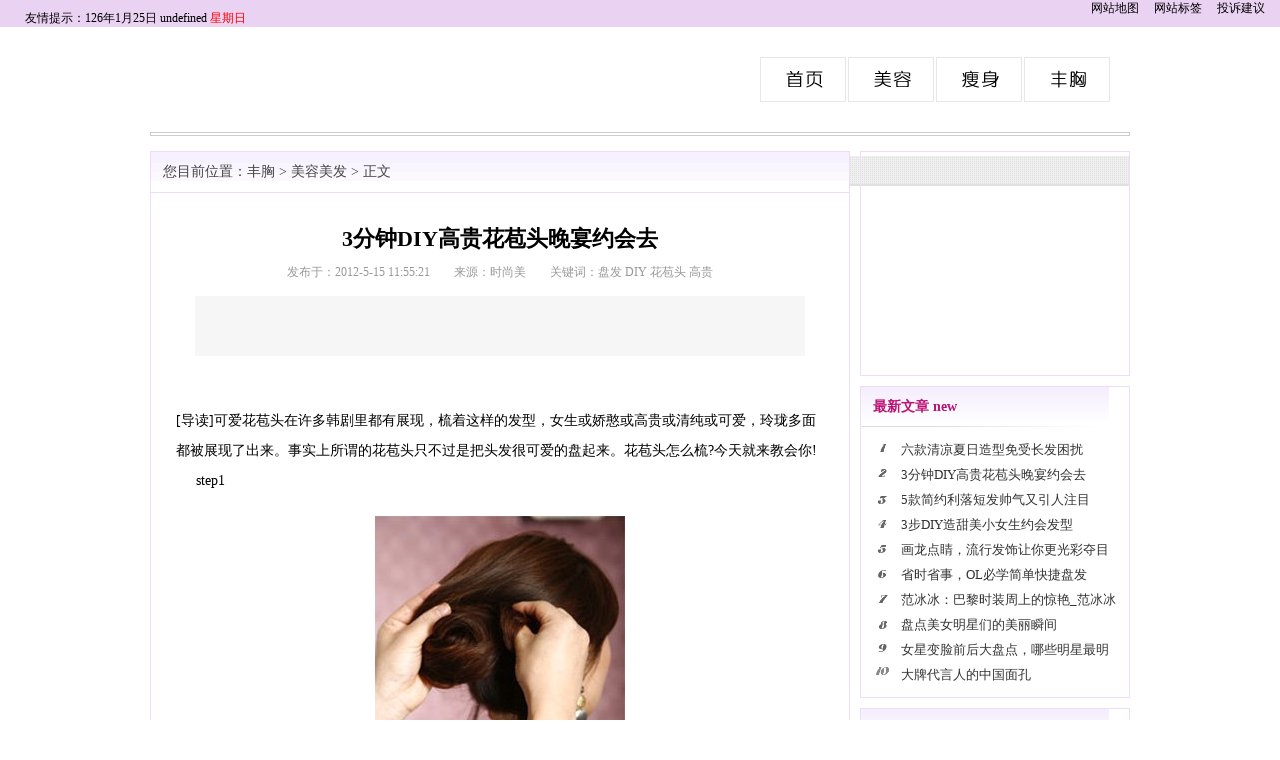

--- FILE ---
content_type: text/html
request_url: http://www.lcch.cn/mrmf/3603.html
body_size: 6427
content:
<!DOCTYPE html PUBLIC "-//W3C//DTD XHTML 1.0 Transitional//EN" "http://www.w3.org/TR/xhtml1/DTD/xhtml1-transitional.dtd"><html xmlns="http://www.w3.org/1999/xhtml"><head><meta http-equiv="Content-Type" content="text/html; charset=gb2312" /><meta http-equiv="X-UA-Compatible" content="IE=EmulateIE7" /><title>3分钟DIY高贵花苞头晚宴约会去 - 时尚美</title><meta name="keywords" content="盘发 DIY 花苞头 高贵" /><meta name="description" content="[导读]可爱花苞头在许多韩剧里都有展现，梳着这样的发型，女生或娇憨或高贵或清纯或可爱，玲珑多面都被展现了出来。事实上所谓的花苞头只不过是把头发很可爱的盘" /><meta name="author" content="时尚美 | Www.Lcch.Cn" /><meta name="Copyright" content="Copyright (c) 2010-2012 Www.Lcch.Cn" /><link href="/skins/2009/css/sdcms.css" rel="stylesheet" type="text/css" /><script>var webdir="/";</script><script src="/editor/xheditor/jquery.js" language="javascript"></script><script type="text/javascript" src="/editor/xheditor/editor.js" charset="utf-8" ></script><script src="/skins/2009/js/sdcms.js" language="javascript"></script></head><body><SCRIPT language=javascript src="/skins/2009/js/atda.js"></SCRIPT><div class="w" id="head_text">		<div class="l">友情提示：<SCRIPT language=javascript>CAL();</SCRIPT></div>		<div class="r">        <u><a href="/sitemap.html" target=_blank>网站地图</a></u><u><a href="/tags/List.asp" title="时尚美标签" target="_blank" >网站标签</a></u><u><a href="/plug/book.asp" rel="nofollow" target=_blank>投诉建议</a></u>         </div>	</div><!--主导航--><div id=header><DIV id=menu><UL>  <LI id=m_1 class=n01_ahover ><A title=时尚美 href="/">时尚美</A></LI>  <LI id=m_2 class=n02_defa ><A title=美容美发 href="/mrmf/">美容美发</A></LI>  <LI id=m_3 class=n03_defa ><A title=瘦身减肥 href="/jfss/">瘦身减肥</A></LI>  <LI id=m_4 class=n04_defa ><A title=丰胸美乳  href="/fxmr/">丰胸美乳</A></LI></UL></DIV></div><div class="width mt30">    <div class=banner><script src="/Plug/GG.asp?id=9" language="javascript"></script></div>		<div id="left">						<div class="border">				<div class="subject_bg">					<div class="subject_title">您目前位置：<a href="/">丰胸</a>  > <a href=/mrmf/>美容美发</a> > 正文</div>				</div>				<div class="xiao">				<h1 class="info_title">3分钟DIY高贵花苞头晚宴约会去</h1>				<div class="info_other">发布于：2012-5-15 11:55:21　　来源：时尚美　　关键词：盘发 DIY 花苞头 高贵</div>          <!--内容广告-->	   <div class="banner03">	   <script src="/Plug/GG.asp?id=3" language="javascript"></script>       </div>			<div class="info_content">[导读]可爱花苞头在许多韩剧里都有展现，梳着这样的发型，女生或娇憨或高贵或清纯或可爱，玲珑多面都被展现了出来。事实上所谓的花苞头只不过是把头发很可爱的盘起来。花苞头怎么梳?今天就来教会你!<P>step1</P><P><CENTER><IMG height=312 alt=不用头绳一分钟打造花苞头(组图) src="/Upfile/2012515/2012515115520549.jpg" width=250></CENTER><P></P><P>把发簪放在中间</P><P>抓起一束头发，把发簪放在中间，从发尾向发根卷把头发卷起</P><P>step2</P><P><CENTER><IMG height=312 alt=不用头绳一分钟打造花苞头(组图) src="/Upfile/2012515/2012515115521451.jpg" width=250></CENTER><P></P><P>固定头发</P><P>固定头发，并挑出一缕用头发在发簪上绕2圈</P><P>step3</P><P><CENTER><IMG height=312 alt=不用头绳一分钟打造花苞头(组图) src="/Upfile/2012515/2012515115521760.jpg" width=250></CENTER><P></P><P>挑出的发缕缠绕绑发处</P><P>用挑出的发缕缠绕绑发处，把发簪和卷好的头发，由原来的45度向下转成180度。</p></div>                <div class="zhuanzai">              <h2>本文由“<a href="/">如何丰胸</a> > <a href=/mrmf/>美容美发</a>”整理：</h2>           原创文章如转载,请注明: [ <a href="http://www.lcch.cn/mrmf/3603.html">3分钟DIY高贵花苞头晚宴约会去</a> - "<a href="/">时尚美</a>" ]<br />                  <span>本文网址：</span><input id="this_url" type="text" value="http://www.lcch.cn/mrmf/3603.html" /><input type="button" value="复制" onclick="copyurl('this_url');" /></div> 			<div class="show_content_page"><a>首页</a><a>上一页</a><span>1</span><a href='3603_1.html'>2</a><a href=3603_1.html>下一页</a><a href=3603_1.html>末页</a></div>                <div class="Info_Next">    <span class="left_yp">上一篇：<a href="/mrmf/3602.html"  title="5款简约利落短发帅气又引人注目" >5款简约利落短发帅气又引人注目</a></span>    <span class="right_yp">下一篇：<a href="/mrmf/3604.html"  title="六款清凉夏日造型免受长发困扰" >六款清凉夏日造型免受长发困扰</a></span>    </div>        <div class="shuoming">标签：<a href="/tags/?/%C5%CC%B7%A2/" target="_blank">盘发</a> <a href="/tags/?/DIY/" target="_blank">DIY</a> <a href="/tags/?/%BB%A8%B0%FA%CD%B7/" target="_blank">花苞头</a> <a href="/tags/?/%B8%DF%B9%F3/" target="_blank">高贵</a></div>          			        <div class="banner04">	     <script src="/Plug/GG.asp?id=5" language="javascript"></script>        </div>           <!--相关文章-->      <div class="xiangguan">        <h2>更多关于 盘发 DIY 花苞头 高贵 的相关文章</h2>        <ul>        <div class="xgleft">                  <a class='LinkArticleCorrelative' href="/mrmf/3277.html" title="巧用彩妆让你看上去更年轻" target="_blank">巧用彩妆让你看上去更年轻</a><br />                  <a class='LinkArticleCorrelative' href="/mrmf/1810.html" title="八种问题鼻型的妆修办法" target="_blank">八种问题鼻型的妆修办法</a><br />                  <a class='LinkArticleCorrelative' href="/mrmf/1126.html" title="打造《蜗居》 “海藻”裸妆" target="_blank">打造《蜗居》&nbsp;“海藻”裸妆</a><br />                  <a class='LinkArticleCorrelative' href="/mrmf/728.html" title="模特演绎典雅公主型哥特式发型" target="_blank">模特演绎典雅公主型哥特式发型</a><br />                  <a class='LinkArticleCorrelative' href="/mrmf/1808.html" title="这样防晒才更有效" target="_blank">这样防晒才更有效</a><br />                  <a class='LinkArticleCorrelative' href="/mrmf/1124.html" title="由梨花头演变而来的蛋卷头" target="_blank">由梨花头演变而来的蛋卷头</a><br />                  <a class='LinkArticleCorrelative' href="/mrmf/1122.html" title="韩式蛋卷头引领90后的韩少女风格" target="_blank">韩式蛋卷头引领90后的韩少女风格</a><br />                  <a class='LinkArticleCorrelative' href="/mrmf/3602.html" title="5款简约利落短发帅气又引人注目" target="_blank">5款简约利落短发帅气又引人注目</a><br />                   </div>	  <div class="xgright">	  	<script src="/Plug/GG.asp?id=6" language="javascript"></script>	  </div>      </ul>      </div>       <!--热门关键词-->             <div class="rmc">      	<ul><li><a href="/tags/?/%EC%EE%B6%BB/" title="最佳祛痘" target="_blank">最佳祛痘</a></li><li><a href="/tags/?/%D7%D4%D6%C6%C3%E6%C4%A4/" title="自制面膜" target="_blank">自制面膜</a></li><li><a href="/tags/?/%BF%EC%CB%D9%C3%C0%B0%D7/" title="快速美白" target="_blank">快速美白</a></li><li><a href="/tags/?/%BB%A4%B7%F4/" title="护肤方法" target="_blank">护肤方法</a></li><li><a href="/tags/?/%C3%C0%B7%A2/" title="个性发型" target="_blank">个性发型</a></li><li><a href="/mrmf/13.html" title="如何祛痘" target="_blank">如何祛痘</a></li></ul>       </div>                         <!--评论-->      <div class="pinlun">      <h3>网友评论</h3>      <h2>[3分钟DIY高贵花苞头晚宴约会去]</h2>      <ul>        <script>load_comment(3603,"comment_list")</script>      </ul>      <form onsubmit="return checkcomment(this);">        <textarea name="content" cols="" rows="" class="pinlun_text">请文明的留下您的足迹，你也来囧下吧！</textarea>        <div class="name">姓名：          <input type="text" name="username" id="name" class="text"/> 验证码：<input id="yzm" size="6" name="yzm" type="text" maxlength="10" /><img align="absmiddle" src="/inc/sdcmscode.asp?t0=60&t1=18" width="60" height="18" id="yzm_num" onClick="this.src+='&'+Math.random();" />          <span class="tijiao">		  <input class="tijiao" src="/skins/2009/images/anniu.gif" type="image"/><span id="showmsg"></span>          </span> </div>		  </form>        </div>               </div>	  </div></div>                        		<!--Left Over-->		<div id="right"> <div class="banner01"><script src="/Plug/GG.asp?id=4" language="javascript"></script> </div>                	<div class="border " id="index_hot">				<div class="subject_b">					<h3 class="subject_t">最新文章 new</h3>				</div>				<div class="m10">					<dl class="all_list">                    												<dt><a href="/mrmf/3604.html" title="六款清凉夏日造型免受长发困扰" >六款清凉夏日造型免受长发困扰</a></dt>																	<dt><a href="/mrmf/3603.html" title="3分钟DIY高贵花苞头晚宴约会去" >3分钟DIY高贵花苞头晚宴约会去</a></dt>																	<dt><a href="/mrmf/3602.html" title="5款简约利落短发帅气又引人注目" >5款简约利落短发帅气又引人注目</a></dt>																	<dt><a href="/mrmf/3601.html" title="3步DIY造甜美小女生约会发型" >3步DIY造甜美小女生约会发型</a></dt>																	<dt><a href="/mrmf/3600.html" title="画龙点睛，流行发饰让你更光彩夺目" >画龙点睛，流行发饰让你更光彩夺目</a></dt>																	<dt><a href="/mrmf/3599.html" title="省时省事，OL必学简单快捷盘发" >省时省事，OL必学简单快捷盘发</a></dt>																	<dt><a href="/mrmf/3598.html" title="范冰冰：巴黎时装周上的惊艳_范冰冰惊艳时装周" >范冰冰：巴黎时装周上的惊艳_范冰冰</a></dt>																	<dt><a href="/mrmf/3597.html" title="盘点美女明星们的美丽瞬间" >盘点美女明星们的美丽瞬间</a></dt>																	<dt><a href="/mrmf/3596.html" title="女星变脸前后大盘点，哪些明星最明显？" >女星变脸前后大盘点，哪些明星最明</a></dt>																	<dt><a href="/mrmf/3595.html" title="大牌代言人的中国面孔" >大牌代言人的中国面孔</a></dt>										</dl>				</div>			</div>                 	<div class="border mt10" id="index_hot">				<div class="subject_b">					<h3 class="subject_t">图片新闻 Pic</h3>				</div>				<div class="m10">					<dl class="all_list_img">                    						<dt><a href="/mrmf/378.html" ><img src="/Upfile/2010108/201010894844649.jpg" alt="大眼妆+波浪卷发 时尚最有型" border="0" /></a><h3><a href="/mrmf/378.html" title="大眼妆+波浪卷发 时尚最有型">大眼妆+波浪卷发&nbsp;</a></h3></dt>											<dt><a href="/mrmf/14.html" ><img src="/Upfile/2010819/2010081954607141.jpg" alt="美白和防晒哪一个更重要？" border="0" /></a><h3><a href="/mrmf/14.html" title="美白和防晒哪一个更重要？">美白和防晒哪一个</a></h3></dt>											<dt><a href="/mrmf/190.html" ><img src="/Upfile/2010914/2010914102146517.jpg" alt="围观非主流美少女可爱发型秀" border="0" /></a><h3><a href="/mrmf/190.html" title="围观非主流美少女可爱发型秀">围观非主流美少女</a></h3></dt>											<dt><a href="/mrmf/8.html" ><img src="/Upfile/2010818/2010081881010145.jpg" alt="有谁知道谜尚那款橡皮擦面膜，好用吗？" border="0" /></a><h3><a href="/mrmf/8.html" title="有谁知道谜尚那款橡皮擦面膜，好用吗？">有谁知道谜尚那款</a></h3></dt>										</dl>				</div>			</div>						<div class="border mt10" id="index_hot">				<div class="subject_b">					<h3 class="subject_t">热门文章 Hot</h3>				</div>				<div class="m10">					<dl class="all_list">					<dt><a href="/mrmf/8.html" title="有谁知道谜尚那款橡皮擦面膜，好用吗？" target="_blank">有谁知道谜尚那款橡皮擦面膜，好用</a></dt>		<dt><a href="/mrmf/20.html" title="化妆品中隔离霜的九大错误用法" target="_blank">化妆品中隔离霜的九大错误用法</a></dt>		<dt><a href="/mrmf/13.html" title="如何去额头上的痘痘？" target="_blank">如何去额头上的痘痘？</a></dt>		<dt><a href="/mrmf/341.html" title="痘痘高发期,你该怎么办了" target="_blank">痘痘高发期,你该怎么办了</a></dt>		<dt><a href="/mrmf/14.html" title="美白和防晒哪一个更重要？" target="_blank">美白和防晒哪一个更重要？</a></dt>		</dl>              <dl class="all_list_xiao">     <dt><a href="/mrmf/3604.html" title="六款清凉夏日造型免受长发困扰" >六款清凉夏日造型免受长发困扰</a></dt>	<dt><a href="/mrmf/3603.html" title="3分钟DIY高贵花苞头晚宴约会去" >3分钟DIY高贵花苞头晚宴约会去</a></dt>	<dt><a href="/mrmf/3602.html" title="5款简约利落短发帅气又引人注目" >5款简约利落短发帅气又引人注目</a></dt>	<dt><a href="/mrmf/3601.html" title="3步DIY造甜美小女生约会发型" >3步DIY造甜美小女生约会发型</a></dt>	<dt><a href="/mrmf/3600.html" title="画龙点睛，流行发饰让你更光彩夺目" >画龙点睛，流行发饰让你更光彩夺目</a></dt>	</dl>				</div>			</div>            <div class="banner05"><script src="/Plug/GG.asp?id=7" language="javascript"></script></div>     			<div class="border mt10" id="index_hot">				<div class="subject_b">					<h3 class="subject_t">编辑推荐 Recommend</h3>				</div>				<div class="m10">					<dl class="all_list">																	<dt><a href="/fxmr/2447.html" title="关于自体脂肪丰胸的几个优点" >关于自体脂肪丰胸的几个优点</a></dt>																	<dt><a href="/jkfx/yinshi/2788.html" title="求最健康丰胸食谱" >求最健康丰胸食谱</a></dt>																	<dt><a href="/mrmf/918.html" title="10元以下的美容小妙招" >10元以下的美容小妙招</a></dt>																	<dt><a href="/rhfx/anmo/3470.html" title="最有效的丰胸按摩法 九个步骤让你胸部变得坚挺丰满" >最有效的丰胸按摩法&nbsp;九个步骤让你胸</a></dt>																	<dt><a href="/fxmr/1313.html" title="教你正确的选择合适的丰胸假体" >教你正确的选择合适的丰胸假体</a></dt>																	<dt><a href="/mrmf/1654.html" title="这样防晒才更有效" >这样防晒才更有效</a></dt>																	<dt><a href="/jfss/sswd/120.html" title="夏日瘦手臂必备法则推荐 " >夏日瘦手臂必备法则推荐&nbsp;</a></dt>																	<dt><a href="/jfss/462.html" title="最短时间内纤细手臂" >最短时间内纤细手臂</a></dt>																	<dt><a href="/jfss/576.html" title="减肥收腹效果好 体操+按摩" >减肥收腹效果好&nbsp;体操+按摩</a></dt>																	<dt><a href="/mrmf/1995.html" title="DIY波浪长发变身萝莉小美女" >DIY波浪长发变身萝莉小美女</a></dt>										</dl>				</div>			</div>				  </div><div class=menu_bottom><h2><a href="http://Www.Lcch.Cn">Www.Lcch.Cn - 时尚美</a></h2> <a href="/" rel="nofollow" >网站首页</a>　|　<a href="/notice/3.html" rel="nofollow" >关于时尚</a>　|　<A href="/ad.html" target=_blank rel="nofollow">广告招商</A>　|　<A href="tencent://message/?uin=8943459&Site=8943459&Menu=yes" rel="nofollow" >联系我们</A>　|　<a href="/sitemap.xml" title="时尚美地图" target=_blank>网站地图</a>　|　<A href="/plug/rss.asp" target=_blank>RSS订阅</A></div><!--版权信息--><div class=copyright><div class=banquan><div style="FONT-SIZE: 12px; FLOAT: left; WIDTH: 580px">版权所有：时尚美 - <a href="http://www.lcch.cn">时尚美</a>_打造时尚女性生活殿堂!　页面执行时间2.8828s<script language="javascript">Get_Spider();</script> Powered By<script src="http://s17.cnzz.com/stat.php?id=2429290&web_id=2429290&show=pic1" language="JavaScript"></script> <script type="text/javascript">var _bdhmProtocol = (("https:" == document.location.protocol) ? " https://" : " http://");document.write(unescape("%3Cscript src='" + _bdhmProtocol + "hm.baidu.com/h.js%3F821c73e04a3564f20a8fab69c4023aea' type='text/javascript'%3E%3C/script%3E"));</script><br/></div></div></div></body></html>

--- FILE ---
content_type: text/html
request_url: http://www.lcch.cn/inc/sdcmscode.asp?t0=60&t1=18
body_size: 718
content:
BM�      6   (   @            �              ���� ����������������������������������������������������������������������������������������������� �������������������������������������������������������������������������������������������������� ����������������������������������������������������������������������������������������������� ����������������������������������������������������������������������������������������������� �������������������������������������������������������������������������������������������������� �� �� �� �� �� �� �� �������������������������������������������������������������������������� �������� �� �� �� �� �� �� �� �� ����������������������������������������������������������������� �� �� �� �� �� �� �������������������������������������������������������������������������� �������� �� �� �� �� �� �� �� �� �� ����������������������������� �� ����������������������������������� �������� �� �� ����������������������� �� �� �� �� �� �� �������������������������������������������������������������� �� ����������������������� �� �� �� �� �� �������������������������������� �� ����� �� ����������������������� �� �� �� �� �� �� �� ����������������������������������������������������������� �� �������������������� �� �� ����� �� �� �� �� �������������������������������� �� �� ����������������������������������������� �� ����������������������������������������������������������� �� �� �������������� �� ����������������� �� �� �� �������������������������������� �� ����������������������������������������� �� �� ����������������������������������������������������������� �� �������������� �������������������������� �� �������������������������������� �� �� ����������������������������������������� �� ����������������������������������������������������������� �� ����������������������������������������� �� �������������������������������� �� ����� �������������������������������������� �� �������������������������������������������������������� �� �� �������������������� �� �� �� �� �������� �� ����������������������������� �� ����������� ����������������������������������� �� �������������������������������� �� �� �� �� �� �� �� �� �� ����������������� �� �� �� �� �� �� �� �� �� �� ����������� �� �� �� �� �� �� ����������������� �� �������������������������� �� ����������������������������������� �� �� �� �� �� �� �� ����������������������� �� �������������� �� �� �� �� ����������� �� �� �� �� �� ����������������������������� �� �� �� �� �� �� �� �������������������������������������� �� ����������������������������������������� �� ����������������������� �� ����������� �� ����������������������������������������� �� �� �� �� �� �� ����������������������������������������� �� ����������������������������������������� �� ����������������������� �� ����������� �� ����������������������������������������� �� �������������������������������������������������������� �� ����������������������������������������� �� ����� �� �������������� �� �� �������� �� ����������������������������������������� �� �������������������������������������������������������� �� ����������������������������������������� �� �������������������� �� �� �� �������� �� ����������������������������������������� �� �������������������������������������������������������� �� ����������������������������������������� �� �� �� �� ����� �� �� �� �������� ����� �� ����������������������������������������� �� �������������������������������������������������������� �� �� �� �� �� �� �� �� ����������������������� �� �� �� �� �� �� �������������������� �� �� �� �� �� �� �� ����������������������� �� �� �� �� �� �� �� �� ����������������������������������� �� �� �� �� �� �� �� ����������������������������������� �� �������������������������� �� �� �� �� �� �� �������������������������� �� �� �� �� �� �� �� �������������������������������������������������������������������������������������������������������������������������������������������������������������������������������������������������������������������������������������������������������������������������������������������������������������������������������������������������������������������������������������������������������������������

--- FILE ---
content_type: text/html; Charset=gb2312
request_url: http://www.lcch.cn/plug/comment.asp?id=3603&t0=comment_list&_=1769301713068
body_size: 213
content:
1系统未开启评论系统

--- FILE ---
content_type: text/css
request_url: http://www.lcch.cn/skins/2009/css/sdcms.css
body_size: 8686
content:
/*全局样式*/
*{font-family:"宋体";}
body,form,div,ul,li,h1,h2,h3,h4,h5,h6,span,a,img,p,dl,dt,dd{margin:0; padding:0; list-style:none; border:0; text-align:left;}
.bai{background:#fff;height:40px;line-height:40px;}
*{font-family:"宋体"}
.width{width:980px;margin:auto;overflow:hidden;}
.c{clear:both;}
.m{margin-top:10px;}
.red{color:#f30;}
.dis{display:none;}
.m10{margin:10px;}
.m15{margin-top:10px;}
.mt15{ margin-top:15px;}
.xiao{margin:25px;overflow:hidden}
.mt10{margin-top:10px;}
.mr10{margin-right:10px;}
.mb10{margin-bottom:10px;}
.mt30{ margin-top:15px;}
.mt_link{margin:15px;}
.xt_link{margin:15px; width:668px;}
a{text-decoration:none;color:#333;}
a:hover{text-decoration:none;color:#f30;}
/*友情提示条*/
#head_text div{color:#000;}
#head_text b{color:#000;}
#head_text span{color:#000;font:14px Georgia;}
#head_text .l{line-height:28px; margin-left:25px; margin-top:10px; font:12px "宋体";}
#head_text .r{color:#000;line-height:30px;}
#head_text .r a{color:#fff;font:12px "宋体";}
#head_text .r a:hover{color:#000;}
#head_text .r u{text-decoration:none; margin-right:15px;}
#head_text .r u a{color:#000;}
#head_text .r u a:hover{color:#000;}
.w{margin:auto;overflow:hidden; background:#EAD2F2;}
.l{float:left;}
.r{float:right;font:15px "宋体";}
/*网站Head*/
#header {MARGIN: 10px auto; WIDTH: 980px; POSITION: relative; height:auto;}
#menu {	WIDTH: 360px;HEIGHT: 45px;COLOR: #000000;float:right; margin:20px 10px 30px 0;}
#menu LI {FLOAT: left;}
#menu LI A {TEXT-INDENT: -9999px; WIDTH: 88px; DISPLAY: block; HEIGHT: 45px; COLOR: #000000; FONT-SIZE: 14px; TEXT-DECORATION: none;}
#menu LI A:hover {COLOR: #000000; FONT-SIZE: 14px; TEXT-DECORATION: none;}
#menu .n01 {WIDTH: 88px; HEIGHT: 45px;}
#menu .n01_defa {BACKGROUND: url(../images/index.gif) no-repeat;}
#menu .n01_ahover {BACKGROUND: url(../images/index.gif) no-repeat;}
#menu .n02 {WIDTH: 88px; HEIGHT: 45px;}
#menu .n02_defa {BACKGROUND: url(../images/meirong.gif) no-repeat;}
#menu .n02_defa a:hover {BACKGROUND: url(../images/meirong.gif) no-repeat;}
#menu .n03 {WIDTH: 88px; HEIGHT: 45px;}
#menu .n03_defa {BACKGROUND: url(../images/shoushen.gif) no-repeat;}
#menu .n03_defa a:hover{BACKGROUND: url(../images/shoushen.gif) no-repeat;}
#menu .n04 {WIDTH: 88px; HEIGHT: 45px;}
#menu .n04_defa {BACKGROUND: url(../images/fengxiong.gif) no-repeat;}
#menu .n04_defa a:hover {BACKGROUND: url(../images/fengxiong.gif) no-repeat;}
#menu .n05 {WIDTH: 88px; HEIGHT: 45px;}
#menu .n05_defa {BACKGROUND: url(../images/tuangou.gif) no-repeat;}
#menu .n05_defa a:hover {BACKGROUND: url(../images/tuangou.gif) no-repeat;}
#top_ad{float:left;margin:16px;width:540px;text-align:center;height:75px;}
#top_other{float:left;margin:16px 0;line-height:22px;font-family:arial;color:#333;text-align:center;width:80px;}
#top_other a{font-family:arial;}
.banner{width:976px; height:auto; margin:0 auto 15px; border:1px solid #ccc; padding:1px;}
#top_search{background:#50B20E;height:30px;line-height:30px;}
.top_search{margin:0 0 0 36px;padding:0;width:100%;height:30px;line-height:30px;color:#fff;}
.top_search dt{float:left;margin-right:1px;}
.top_search span{color:#ff0;padding-left:12px;}
.top_search a{color:#fff;}
.top_search a:hover{color:#ff0;}

.search_input{border:0;color:#B2B2B2;height:18px;line-height:18px;font-size:12px;text-indent:4px;margin-top:5px;*margin-top:1px;_margin-top:4px;}
.search_bnt{background:url(../images/sdcms.gif) 0 -83px repeat-x;width:43px;height:21px;line-height:21px;color:#337D00;text-align:center;border:0;margin-top:5px;*margin-top:1px;_margin-top:4px;}

#left{float:left;width:700px;margin-right:10px; background:#FFF;display:inherit;}
.left_w{overflow:hidden;width:718px;}
.ll{ overflow:hidden; width:718px; height:40px;}
.left_w_01{overflow:hidden;width:718px;}
#right{float:left;width:268px;display:inherit;}
#index_ad{float:left;width:310px;margin-right:10px;height:230px; margin-left:10px;border:5px solid #eee;}
#index_d{float:left;width:320px;margin-right:10px;margin-left:10px;}
#ontop{float:left;width:355px;overflow:hidden;}
.subject_bg{background:url(../images/mainpd.gif) 0 -411px repeat-x;height:40px;line-height:40px;border-bottom:1px solid #EFDCF6;}
.subject_b{background:url(../images/r_a.gif) no-repeat;height:40px;line-height:40px;}
.subject_title{font-size:14px;color:#444444;padding-left:12px;font-weight:normal;}
.link_title{font-size:16px;color:#9E60AE;padding-left:12px;}
.subject_t{font-size:14px;color:#bb1273;padding-left:12px;}
.subject_title a{color:#444444;}
.subject_title a:hover{color:#f30;}
.subject_title span{float:right;font:12px/30px "宋体";padding-right:10px;}
.subject_title span a{color:#4EB30F;font:12px/30px "宋体";}
.subject_title span a:hover{color:#f30;font:12px/30px "宋体";}
.subject_title span span{float:none;font:12px/30px "宋体";padding-right:0;}
.ontop{background:url(../images/sdcms.gif) -102px 0 no-repeat;height:217px;border:1px solid #fff;}
.ontop h1{color:#4EB30F;font:500 16px Microsoft Yahei;text-align:center;margin:4px;}
.ontop h1 a{color:#4EB30F;font:500 16px Microsoft Yahei;}
.ontop h1 a:hover{color:#f30;font:500 16px Microsoft Yahei;}
.ontop_div{margin:10px;color:#999;line-height:17px;word-wrap:break-word;overflow:hidden;}
.index_news{margin:10px 0 0 0;color:#999;}
.index_news dt{height:25px;}
.index_news span{float:right;}
.border{border:1px solid #EFDCF6;}
.subject_title01{float:left;font-size:14px;font-weight:bold;color:#4EB30F;text-indent:12px;width:60px;}
.subject_title02{float:left;font-size:14px;font-weight:bold;color:#4EB30F;text-indent:12px;width:550px;}
.subject_title03{float:left;font-size:14px;font-weight:bold;color:#4EB30F;text-indent:12px;width:710px;}
.sub_menu{margin:0;padding:0;float:left;}
.sub_menu dt{float:left;width:79px;height:29px;color:#89C165;text-align:center;cursor:pointer;}
.sub_menu dt.hover{background:#fff url(../images/sdcms.gif) 0 -104px no-repeat;width:79px;height:29px;color:#50B20E;}
.sub_menu a{color:#89C165;}
.sub_menu a:hover{color:#337D00;}
#index_hot{width:268px; background:#FFF;}
.rr{ width:248px; height:40px;}
.top{ width:220px; height:40px;}
#index_digg{margin:0;padding:0;}
#index_digg dt{clear:both;display:block;}
.digg{background:url(../images/sdcms.gif) 0 -133px no-repeat;width:51px;height:53px;float:left;margin-right:10px;text-align:center;}
.digg_num{color:#f30;font-family:georgia;font-size:16px;height:28px;line-height:28px;}
.digg_link{color:#4DB20C;margin:8px 0 0 1px;}
.digg_link a{color:#4DB20C;}
.digg_link a:hover{color:#f30;}
.digg_info{width:147px;float:left;font-size:14px;line-height:24px;word-wrap:break-word;overflow:hidden;}
.digg_info div{color:#999;font-size:12px;line-height:normal;margin-bottom:10px;*margin-bottom:0;height:30px;}
.hot_list{margin:0;padding:0;word-wrap:break-word;overflow:hidden;}
.hot_list dt{margin-top:10px;}
.hot_list b{font-weight:normal;line-height:24px;}
.hot_list span{float:right;}
.hot_list div{color:#999;line-height:18px;}
.hot_list div img{max-width:120px;}
.hot_list a img{border:1px solid #ccc;}
.hot_list a:hover img{border:1px solid #ff9900;}
.all_list{margin:0;padding:0;background:url(../images/xuhao.gif) 5px 1px no-repeat;}
.all_list dt{line-height:25px;padding-left:30px; font-size:13px;}
.all_list_img dt {float:left; width:110px;margin-left:10px;*margin-left:10px;_margin-left:7px!important;}
.all_list_img dt a{width:101px; height:101px; border:1px solid #DDDCDC; display:block;}
.all_list_img dt a:hover{border:1px solid #CB84DF;}
.all_list_img dt a img{margin:1px; width:99px; height:99px;}
.all_list_img dt h3{ margin-left:5px; margin-bottom:5px;}
.all_list_img dt h3 a{font:normal 12px/22px "宋体";display:inline; border:0;}
.all_list_img dt h3 a:hover{border:0;}
.all_list b a{color:#36A831;}
.all_list b a:hover{color:#f30;}
.all_list span{float:right;}
.all_list div{color:#999;line-height:15px;}
.nopic{border:1px solid #C1E7AA;margin:0 6px 1px 0;}

.all_list_xiao{margin:0;padding:0;background:url(../images/xuhao.gif) 5px -122px no-repeat;}
.all_list_xiao dt{line-height:25px;padding-left:30px; font-size:13px;}
.all_list_xiao b a{color:#36A831;}
.all_list_xiao b a:hover{color:#f30;}
.all_list_xiao span{float:right;}
.all_list_xiao div{color:#999;line-height:15px;}
/*.index_count{margin:0;padding:0;}
.index_count span{color:#f60;}
.index_count dt{line-height:25px;}
*/
.index_vote{margin:0;padding:0;}
.index_vote dt{line-height:25px;}
.index_vote h3{margin:0;padding:0;font:16px Microsoft Yahei;text-align:center;color:#4EB30F;}
.vote_bnt{background:url(../images/sdcms.gif) 0 -212px;width:66px;height:28px;line-height:28px;border:0;text-align:center;font-size:14px;color:#46A407;margin:4px;}
.index_left{width:353px;overflow:hidden;margin-top:10px;float:left;}
.index_photo{margin:0;padding:0;}
.index_photo dt{width:50%;float:left;text-align:center;height:100px;}
.index_photo dt img{border:1px solid #fff;padding:2px;}
.index_photo a img{ background:#fff;}
.index_photo a:hover img{ background:#009933;}
.index_label{line-height:20px;font-family:arial;}
.index_label a{font-family:arial;}
.index_label span{color:#999;}
.index_link{margin:0;padding:0;width:100%;}
.index_link dt{float:left;width:10%;margin-bottom:10px;}

#Positon{background:url(../images/sdcms.gif) 0 -283px;height:41px;line-height:35px;text-indent:10px;}
.info_title{margin:6px 0;font: bold 22px Microsoft Yahei;text-align:center;}
.info_other{text-align:center;color:#999;margin:10px 0 ; font-size:12px;}
.info_content{font-size:14px;line-height:30px;}
.info_content p {text-indent:20px;line-height:30px;}
.info_content img { margin:20px 40px;text-align:center;}
.other_content{word-wrap:break-word;overflow:hidden;width:698px;line-height:24px;}
.other_content img{max-width:600px;}
#Digg{margin:10px auto 10px auto;padding:0;width:402px;height:59px;display:block;}
#Digg .up{float:left;margin-right:10px;background:url(../Images/din.png) no-repeat;width:193px;height:50px;display:block;cursor:pointer;}
#Digg .up_over{float:left;margin-right:10px;background:url(../Images/din.png) 0 -51px no-repeat;width:193px;height:50px;display:block;cursor:pointer;}
#Digg .down{float:left;background:url(../Images/din.png) -194px 0 no-repeat;width:193px;height:50px;display:block;cursor:pointer;}
#Digg .down_over{float:left;background:url(../Images/din.png) -194px -51px no-repeat;width:193px;height:50px;display:block;cursor:pointer;}
#Digg .percent{width:55px;height:7px;margin:13px 0 0 30px;overflow:hidden;}
#Digg .percent01{background:#82D114;height:7px;}
#Digg .percent02{background:#A9A9A9;height:7px;}
#Digg .percent03{position:absolute;margin:-10px 0 0 90px;}
.info_next{color:#999;overflow:hidden;width:100%;}
.info_next a{font-family:verdana;}
.left_yp{float:left; margin-top:30px;font-size:12px;}
.right_yp{float:right;margin-top:30px;font-size:12px;}
/*Ajax评论*/
.comment_add{margin:0;padding:0;}
.comment_add dt{list-style:none;margin:4px 0;padding:0;}
.comment_add .input{height:20px;line-height:20px;border:1px solid #ccc;padding:0px;font-size:12px;}
.comment_add .xheditor-mini{width:680px;height:100px;margin:0;padding:0;}
.comment_title{background:url(../images/l.gif) no-repeat;height:40px;line-height:40px;border:1px solid #EFDCF6;border-bottom:0;color:#4EB30F;padding-left:12px;}
.comment_title span{color:#999;}
.comment_title b{font-weight:normal;float:right;margin-right:10px;}
.comment_content{border:1px solid #EFDCF6;border-top:0;padding:6px;overflow:hidden;word-wrap:break-word;overflow:hidden;margin-bottom:10px;}
.comment_content img{max-width:600px;}

#showmsg{color:#f00;}
.comment_page{text-align:center;margin-bottom:10px;}
.comment_page a{background:#fff;margin:0px 1px;padding:4px 6px;border:1px solid #AECD9E;color:#A0A0A0;}
.comment_page span{background:#F7FDF4;color:#f60;margin:0px 1px;padding:4px 6px;border:1px solid #AECD9E;}
.comment_page input{position:absolute;margin:0;padding:0;background:#fff;border:1px solid #AECD9E;color:#A0A0A0;width:30px;height:22px;line-height:22px;text-align:center;}
.comment_page button{position:absolute;margin:0 0 0 35px;padding:0;background:#fff;border:1px solid #AECD9E;color:#A0A0A0;width:40px;height:24px;line-height:24px;text-align:center;font-size:12px;}
.class_list{margin:0;padding:0;}
.class_list dt{line-height:25px;}
.list_title{font:14px Microsoft Yahei;margin:0;padding:0;color:#03f;}
.list_title a{color:#03f;text-decoration:underline;}
.list_title a:hover{color:#f30;}
.list_jj{color:#444;margin:5px 0;word-wrap:break-word;overflow:hidden;width:570px;}
.list_other{color:#777;margin-bottom:10px;border-bottom:1px dashed #ccc;padding-bottom:5px;}
.list_other span{color:#390;}

.list_photo{margin:0;padding:0;width:698px;}
.list_photo dt{width:139px;height:120px;float:left;text-align:center;}
.list_photo dt img{border:1px solid #ccc;padding:2px;}
.list_photo dt div{padding:6px 0;background: url(../Images/home.gif) no-repeat;width:126px;margin:-4px 0 10px 7px;*margin:5px 0 10px 0;color:#50B20E;}
.list_photo a{color:#50B20E;}
.list_photo a:hover{color:#f60;}
.list_photo a img{border:1px solid #ccc;}
.list_photo a:hover img{border:1px solid #ff9900;}
.notice_other{color:#777;margin:5px 0 10px 0;border-bottom:1px dashed #ccc;padding-bottom:5px;}
.notice_other span{color:#390;}
.tag_title{font:12px;color:#333;float:left;width:20%;margin:5px 0;}
.tag_title span{color:#999;font-size:12px;}
.tag_title a{color:#555;}
.tag_title a:hover{color:#f30;}
.plug_publish_add{margin:0;padding:0}
.plug_publish_add dt{margin:6px 0;line-height:26px;}
.plug_publish_add dt .input{border:1px solid #ccc;height:20px;line-height:20px;color:#555;font-size:12px;}
.plug_publish_add dt .inputs{border:1px solid #ccc;height:40px;line-height:20px;width:98%;color:#555;font-size:12px;}
.plug_publish_add dt .xheditor-simple{width:98%;height:180px;}
.plug_publish_add dt span{color:#096901;}
.plug_publish_add a{color:#00f;}
.plug_publish_add a:hover{color:#f30;}
.plug_link{margin:0;padding:0;width:698px;}
.plug_link dt{float:left;width:20%;margin-bottom:10px;text-align:center; font-size:12px;}
#yzm_num{cursor:pointer;}
.hand{cursor:pointer;}
.index_link_add{margin:0;padding:0;}
.index_link_add dt{float:left;margin-right:4px;}
.index_link_add dt .input{border:1px solid #ccc;height:20px;line-height:20px;}
.vote_show{margin:20px;padding:0;}
.vote_show dt{margin:10px;}
.vote_show dt h3{margin:0;padding:0;font:18px Microsoft Yahei;color:#4EB30F;text-align:center;}
.vote_show dt span{float:right;margin:2px 20px 2px 0;width:350px;height:20px;}
.vote_show dt span img{max-width:348px;}
.vote_show dt.r{width:370px;height:20px;}
/*编辑器相关属性*/
.Quotetitle{margin:10px 6px 0 0;padding:2px 10px;background:#FFEBD0;border:1px solid #FDDCB8;font:bold 14px/24px "宋体";color:#f30;}
.QuoteCode{margin:0 6px 10px 0;padding:4px 10px;background:#FFF;border:1px solid #FDDCB8;border-top:0;word-wrap:break-word;overflow:hidden;color:#777;}
.RunCodes{clear:both;height:180px;margin:10px 0 20px 0;}
.RunCodes textarea{overflow-x:hidden;overflow-y:auto;border:1px solid #C3E8AA;padding:3px;width:98%; height:150px;}
.RunCodes input{float:left;border:1px solid #50B20E;background:#50B20E;color:#FFF;width:80px;margin:1px 2px 0 0;padding:5px 10px 0px !important;padding:2px 10px 0px;font-size:12px;}
.RunCodes span{float:left;margin:10px 0 0 5px;_margin:0 0 0 5px;color:#999;font-size:12px;}
/*频道文章列表*/
.list_content{width:620px; margin:0 auto 15px; padding-top:10px;}
.list_content ul{width:620px; margin-top:10px;}
.list_content ul li{display:block;font-family: "宋体";font-size: 13px;line-height: 30px;	border-bottom-width: 1px;border-bottom-style: dotted;border-bottom-color: #CCCCCC;	background-image: url(../images/biao.gif);background-repeat: no-repeat;background-position: 10px -221px;height: 30px;margin-top: 5px;margin-bottom: 5px;}
.list_content ul li h2{display:block; width:90px; float:left;}
.list_content ul li h2 a{font:normal 12px/28px "宋体"; color:#A01C68; margin-left:25px;}
.list_content ul li h3{display:block; width:420px; float:left;}
.list_content ul li h3 a{font:normal 14px/28px "宋体"; margin-left:12px; }
.list_content ul li span{font:12px/28px "宋体"; color:#999999;}
.list_content .show{height:50px; font:normal 13px/30px "宋体"; text-align:center; margin-top:50px;}
.publish_notice{margin:0;padding:0;}
.publish_notice dt{line-height:20px;color:#555;text-indent:24px;}
.sitelink{border-bottom:1px dotted #CC0066; color:#CC0066;}
*,html,body{margin:0;padding:0}
#faq dt{cursor:pointer;}
#faq dd{display:none;}
.pl{border:1px solid #ff9900; height:20px; width:718px; color:#F00; font-size:12px; line-height:20px;text-align: center;}
/*相关文章*/
.xiangguan{margin-top:5px; margin-bottom:20px;}
.xiangguan h2{border:1px solid #DBBDDE; display:block;font:bold 14px/27px "宋体"; color:#FFF; background:#B87BBE; padding:1px 0px 1px 15px;}
.xiangguan ul{display:block; border:1px solid #EFDCF6; margin:3px auto 0; padding:20px 20px; height:210px;font:14px/27px "宋体";}
.xiangguan ul li{width:175px; float:right; border-right:1px solid #EFDCF6; display:inline; margin-left:20px;}
.xiangguan ul li h1{display:block; width:160px; font:normal 14px/26px "宋体"; color:#333;}
.xgleft{float:left; width:330px; line-height:26px;}
.xgleft a{padding-left:20px;background:url(../images/biao.gif) 4px -227px no-repeat;}
.xgright{float:left; width:240px;}
/*热门关键词*/
.rmc { border:1px solid #EFDCF6; height:50px;}
.rmc ul{ margin-top:18px; margin-left:40px;}
.rmc ul li { float:left; width:96px; }
.rmc ul li a{font-size:14px; color:#A91376;}
/*频道分页部分*/
.content_page{height:42px; font:normal 13px/30px "宋体"; text-align:center; margin-top:31px;}
.content_page a{padding-right: 5px;padding-left: 5px;text-decoration:none;}
.content_page a:hover{padding-right: 5px;padding-left: 5px;color: #ff0000;text-decoration:none;}
.content_page input{border: 1px solid #999999;}
.content_page buttonbotton{font-size: 12px;height: 26px;width: 30px;}
.content_page .gopage{WIDTH: 20px;}
.content_url{font-size:14px;font-family:arial;color:#06f;margin:40px 0 0 40px;}
.content_url span{color:#999;}
.content_url input{background:#ccc;color:#fff;width:50px;border:0;height:24px;}
.content_url #this_url{border:1px solid #ccc;width:350px;font-family:arial;color:#ccc;height:20px;line-height:20px;background:#fff;}
/*内容分页部分*/
.show_content_page{MARGIN: 3px;padding-bottom: 25px;PADDING-BOTTOM: 3px;PADDING-LEFT: 3px;	PADDING-RIGHT: 3px;PADDING-TOP: 20px;TEXT-ALIGN: center; font-size:14px;}
.show_content_page A{BACKGROUND: #2c2c2c;BORDER-BOTTOM: #2c2c2c 1px solid;BORDER-LEFT: #2c2c2c 1px solid;BORDER-RIGHT: #2c2c2c 1px solid;BORDER-TOP: #2c2c2c 1px solid;COLOR: #fff;MARGIN-RIGHT: 2px;PADDING-BOTTOM: 2px;PADDING-LEFT: 5px;PADDING-RIGHT: 5px;PADDING-TOP: 2px;TEXT-DECORATION: none;}
.show_content_page A:hover{BACKGROUND: #d83ecb;BORDER-BOTTOM: #d83ecb 1px solid;BORDER-LEFT: #d83ecb 1px solid;BORDER-RIGHT: #d83ecb 1px solid;BORDER-TOP: #d83ecb 1px solid;COLOR: #fff;}
.show_content_page A:active{BACKGROUND: #aad83e;BORDER-BOTTOM: #d83ecb 1px solid;BORDER-LEFT: #d83ecb 1px solid;BORDER-RIGHT: #d83ecb 1px solid;BORDER-TOP: #d83ecb 1px solid;COLOR: #fff;}
.show_content_page SPAN{BACKGROUND: #d83ecb;BORDER-BOTTOM: #d83ecb 1px solid;BORDER-LEFT: #d83ecb 1px solid;	BORDER-RIGHT: #d83ecb 1px solid;BORDER-TOP: #d83ecb 1px solid;COLOR: #fff;	FONT-WEIGHT: bold;MARGIN-RIGHT: 2px;PADDING-BOTTOM: 2px;PADDING-LEFT: 5px;PADDING-RIGHT: 5px;	PADDING-TOP: 2px;}
.show_content_page input{border: 1px solid #990000;color: #d83ecb;font-size: 12px;height: 20px;	margin-bottom: 0px;margin-left: 5px;margin-right: 5px;margin-top: 0px;padding: 0px;text-align: center;vertical-align: middle;width: 25px;width: 30px;}
.show_content_page button{background-color: #2c2c2c;border: 0px solid #990000;color: #d83ecb;	font-size: 12px;height: 22px;margin-bottom: 0px;margin-left: 5px;margin-right: 5px;margin-top: 0px;padding: 0px;text-align: center;vertical-align: middle;width: 40px;}
.show_content_page SPAN.disabled{BORDER-BOTTOM: #f3f3f3 1px solid;BORDER-LEFT: #f3f3f3 1px solid;BORDER-RIGHT: #f3f3f3 1px solid;BORDER-TOP: #f3f3f3 1px solid;COLOR: #ccc;MARGIN-RIGHT: 2px;	PADDING-BOTTOM: 2px;PADDING-LEFT: 5px;PADDING-RIGHT: 5px;PADDING-TOP: 2px;}
.show_content_page SPAN.dd{BACKGROUND:none;border:none;}
.show_content_page SPAN.dd a{BACKGROUND:none;border:none;}
/*公共通用样式*/
.shuoming{width:645px;height:28px;border:1px dashed #AEAEAE;margin:30px auto;text-align:left;	font-family: "宋体";font-size: 14px;line-height: 30px;text-indent: 15px;}
.shuoming_ad{width:598px;height:28px;border:1px dashed #AEAEAE;margin:15px auto;text-align:left;	font-family: "宋体";font-size: 12px;line-height: 30px;text-indent: 15px;font-weight:bold;}

.zhuanzai{width:550px;height:80px;border:1px dashed #AEAEAE;margin:50px 30px 10px 30px;ont-family: "宋体";font-size: 13px;line-height: 25px;color:#999; padding:10px;}
.zhuanzai h2{color:#999;font-size: 14px;}
.zhuanzai span{color:#999;}
.zhuanzai a{color:#999;}
.zhuanzai input{background:#ccc;color:#fff;width:50px;border:0;height:24px;}
.zhuanzai #this_url{border:1px solid #ccc;width:350px;font-family:arial;color:#ccc;height:20px;line-height:20px;background:#fff;}
.banner01{width:268px; height:223px; border:solid 1px #EFDCF6;overflow:hidden;margin-bottom:10px;}
.banner02{width:268px; height:97px; border:solid 1px #EFDCF6;overflow:hidden;margin-bottom:10px;}
.banner09{width:268px; height:95px; border:solid 1px #EFDCF6;overflow:hidden;margin-bottom:10px; margin-top:10px;}
.banner03{height:60px;width:600px;margin-top: 15px;margin-right: auto;margin-bottom: 50px;margin-left: auto;line-height: 30px;background-color: #F6F6F6;padding-right: 5px;padding-left: 5px;}
.banner03 a{padding-right: 5px;padding-left: 5px;}
.banner04{width:600px; height:auto; background:#F3F3F3; margin-bottom:20px; margin-left:30px;}
.banner05{width:268px; height:auto; background:#EFEFEF; margin-top:10px; border:1px solid #EFDCF6;}
/*底部导航*/
.menu_bottom {BACKGROUND: url(../images/bottom_bg.gif) repeat-x;MARGIN: 20px auto 0px;FONT: 13px/30px "宋体";	WIDTH: 980px;HEIGHT: 30px;text-align: center;}
.menu_bottom H2 {DISPLAY: inline; FLOAT: left; MARGIN: 0px 30px; FONT: 14px/28px Arial, Helvetica, sans-serif; WIDTH: 140px;}
.copyright {MARGIN: 20px auto 0px; WIDTH: 980px; HEIGHT: 40px;}
.copyright .banquan {	FLOAT: left; MARGIN-LEFT: 20px; WIDTH: 695px; HEIGHT: 20px; TEXT-ALIGN: right;}
.copyright .banquan DIV {TEXT-ALIGN: right;}
/*评论*/
.box{width:978px; height:auto; margin:0 auto 20px; border:1px solid #EFDCF6; background:#FFF; padding-bottom:9px;}
#ly_right{float:left;}
.ly_content{margin:15px;border:1px solid #EFDCF6; width:666px; padding-bottom:40px;}
.ly_search{margin:10px;border:1px solid #EFDCF6; width:666px;}
/*评论*/
.plug_book_add{margin:14px;*margin:14px;_margin:0 14px;padding:0;*padding:0;_padding:14px 0;}
.plug_book_add dt{margin:20px 0 0 20px; float:left;}
.plug_book_add dt .input{border:1px solid #ccc;height:20px;line-height:20px;}
.plug_book_add dt .xheditor-mini{width:540px;height:150px;}
.pinlun{width:600px;margin-top:30px;margin-left:20px;}
.pinlun h3{display:block; background:url(../images/biao.gif) 0 -260px no-repeat; width:60px; height:20px; font:bold 14px/18px "宋体"; color:#333; padding-left:22px; float:left;}
.pinlun h2{font:bold 12px "宋体"; color:#C00; margin-top:3px;}
.pinlun h2 a{font:bold 12px "宋体"; color:#C00;}
.pinlun h2 a:hover{color:#333;}
.pinlun p {font:14px "宋体"; padding:10px; margin-bottom:30px; line-height:25px; text-indent:20px;}
.pinlun ul{display:block; border-top:1px solid #E3E3E3; margin:7px auto 10px; width:598px; height:auto;}
.pinlun ul li{height:25px; background:#F9F9F9; line-height:28px; border-bottom:1px solid #E3E3E3; border-left:1px solid #E3E3E3; border-right:1px solid #E3E3E3;  *margin-bottom:-5px; padding-left:8px;}
.pinlun ul .b{background:#fff;}
.pinlun ul li h3{display:block; float:left;}
.pinlun ul li h3 a{color:#666; font:normal 12px/26px "宋体"; margin-left:8px;}
.pinlun ul li h3 a:hover{color:#9E60AE;}
.pinlun ul li span{display:block; float:right; margin-right:50px;font:normal 12px/26px "宋体";color:#666; display:inline;}
.pinlun .pinlun_text{width:588px; height:88px; padding:5px; border:1px solid #CCC; font:12px/16px "宋体"; color:#666;}
.pinlun .name{height:28px; font:normal 14px/22px "宋体"; color:#000; margin:5px auto 10px;}
.pinlun .name .text{width:88px; height:18px; border:1px solid #CCC; margin-right:5px; line-height:22px;}
.pinlun .name .yanzheng{width:50px; height:18px; border:1px solid #CCC; margin-right:10px; line-height:22px;}
.pinlun .name .tijiao{height:22px; line-height:22px; margin:3px 0 -6px 0; padding:0; border:0;}
/*搜索页样式*/
.listmenu{background:url(../images/search.png) no-repeat; border:0; color:#93876E; font:20px/30px "黑体";float:left;height:33px;margin:0;padding:15px 0 0 30px;text-align:left;width:648px;}
.articlelist{clear:none;color:#666;margin:15px 0 0 15px;padding-left:20px;text-align:left;width:580px;}
.articlelist div{border-bottom:1px dashed #CCC; padding-bottom:15px; font:12px/20px "宋体";}
.articlelist div a{font-size:14px;}
.articlelist_jj{padding:10px 0px 0px 0px}
.articlelist_title{font-size:16px;color:#0066FF}
.show_page{color:#666666;font-size:13px;margin:10px auto 30px;text-align:center; border-bottom:none;}
/*翻页*/
.show{height:30px;text-align: center;margin-top: 20px;margin-right: 0;margin-bottom: 20px;	margin-left: 0px;font-size: 14px;line-height: 25px;font-family: Georgia, "Times New Roman", Times, serif;}
.show a{margin-right: 5px;margin-left: 5px;font-size: 14px;	font-family: Georgia, "Times New Roman", Times, serif;}
.show a:hover{	margin-right: 5px;margin-left: 5px;	font-size: 14px;height: 25px;font-family: Georgia, "Times New Roman", Times, serif;}
.show span{margin-right: 1px;margin-left: 1px;font-size: 14px;color: #FF3300;font-weight: bold;	height: 30px;padding-top: 3px;padding-right: 4px;padding-bottom: 2px;padding-left: 4px;font-family: Georgia, "Times New Roman", Times, serif;}
.show input{width: 35px;}
/*友情链接*/
#link_left{float:left;width:700px;background:#FFF;}
#input1 {BORDER-RIGHT: #999999 1px solid; BORDER-TOP: #999999 1px solid; FONT: 13px/15px "宋体"; BORDER-LEFT: #999999 1px solid; WIDTH: 150px; height:15px; COLOR: #999999; BORDER-BOTTOM: #999999 1px solid;}
#input2 {BORDER-RIGHT: #999999 1px solid; BORDER-TOP: #999999 1px solid; FONT: 13px/15px "宋体"; BORDER-LEFT: #999999 1px solid; WIDTH: 80px;height:15px; COLOR: #999999; BORDER-BOTTOM: #999999 1px solid;}
#input3 {BORDER-RIGHT: #999999 1px solid; BORDER-TOP: #999999 1px solid; FONT: 13px/15px "宋体"; BORDER-LEFT: #999999 1px solid; WIDTH: 90px; height:15px;COLOR: #999999; BORDER-BOTTOM: #999999 1px solid;}
#input4 {BORDER-RIGHT: #999999 1px solid; BORDER-TOP: #999999 1px solid; FONT: 13px/15px "宋体"; BORDER-LEFT: #999999 1px solid; WIDTH: 50px; height:15px;COLOR: #999999; BORDER-BOTTOM: #999999 1px solid;}
.link_Apply{height:auto; margin:10px auto 0; border:1px solid #EFDCF6; background:#FFF; padding-bottom:21px;}
.link_Apply ul li{ padding:20px 0 0 40px; float:left; font-size:16px;}
.link_Apply ul li img{ margin-left:30px;}
.link_Apply ul li p{font-size:14px; margin:20px 0 0 10px; color:#999;}
/*网站地图*/
.map_top{background:url(../images/mainpd.png) 0 -410px repeat-x;font-size:16px;color:#9E60AE;border-bottom:1px solid #E7E7E7; padding:10px;}
.map_border{width:978px; height:auto; margin:10px auto 0; border:1px solid #EFDCF6; background:#FFF; padding-bottom:10px;}
.column_map{PADDING-LEFT: 18px;background:url(../images/mainpd.png) 0 -410px repeat-x;FONT: bold 14px/27px "宋体"; COLOR: #666699; HEIGHT: 27px; border-bottom:1px solid #E7E7E7; border-top:1px solid #EFDCF6;}
.map_name{width:243px; height:auto;margin:20px 0 0 55px;*margin:20px 0 0 58px;_margin:20px 0 0 55px!important; BORDER-RIGHT: #e0e0e0 1px solid; BORDER-LEFT: #e0e0e0 1px solid; BORDER-BOTTOM: #e0e0e0 1px solid; background:#FFF; padding-bottom:10px; float:left;}
.map_name ul{padding:10px;}
.map_name ul li{BACKGROUND: url(../images/biao.gif) no-repeat 0px -221px; FONT: 13px/26px "宋体";}
.map_name ul li a{MARGIN-LEFT: 17px}
.map_name ul li a:hover{color:#CE348F;}
.map_name img{width:55px; height:20px;}
.map_name_rss{width:190px; height:auto; margin:10px 0 0 10px; BORDER-RIGHT: #e0e0e0 1px solid; BORDER-LEFT: #e0e0e0 1px solid; BORDER-BOTTOM: #e0e0e0 1px solid; background:#FFF; padding-bottom:10px; float:left;}
.map_name_rss ul{padding:11px;FONT: 13px/26px "宋体";}
.map_name_rss ul li{FONT: 14px/26px "宋体";}
.map_name_rss ul li a{MARGIN-LEFT: 17px}
.map_name_rss ul li a:hover{color:#CE348F;}
.map_name_rss img{width:55px; height:21px;}
/*网站TAG标签*/
.link_top{background:url(../images/search.png) repeat-x;color:#BB1273; border-bottom:#E7E7E7 1px solid; padding:10px; font-size:14px;}
.link_name{width:950px; height:auto; margin:10px auto 0; border:1px solid #EFDCF6; padding-bottom:10px;}
.link_name ul{padding:20px 0 0 50px; ;}
.link_name ul li{width:70px; margin:5px; overflow:hidden; float:left;}
.link_name ul li a{color:#666; font:14px/1.5em "宋体";}
.link_name ul li a:hover{color:#CE348F;}
.link_name img{width:88px; height:31px;}
/*公告*/
.box_notice{margin:14px;*margin:14px; _margin:12px!important; }
.page_ad{width:950px; height:auto; margin:10px auto 0; border:1px solid #EFDCF6; padding-bottom:10px;}
.page_ad ul{padding:20px 0 0 50px;}
.page_ad_top{background:url(../images/search.png) repeat-x;color:#BB1273; border-bottom:#E7E7E7 1px solid; padding:10px; font-size:14px;}
.cuowu a{ color:#999;}
.cuowu h2{font:16px/20px "宋体"; margin: 20px auto;  background:#666; color:#FFF; width:560px;}
.cuowu p{font:14px/20px "宋体"; margin-left:80px;color:#000; margin-bottom:21px;}
.cuowu img{ margin:20px 0 0 10px;}


.search_box {width:620px;border: 1px solid #EFDCF6; margin:20px 12px; padding:10px;*margin:10px; _margin:20px!important; }
.search_box .serach_text {
	BORDER-RIGHT: #999999 1px solid; BORDER-TOP: #999999 1px solid; FONT: 12px/15px "宋体"; BORDER-LEFT: #999999 1px solid; WIDTH: 160px; COLOR: #999999; BORDER-BOTTOM: #999999 1px solid; HEIGHT: 16px;float:left;margin-top:5px;
}
.search_box .serach_IMG{ margin-left:12px; float:left; margin-top:5px;DISPLAY: inline;
}
.search_box .serach_tag{
	MARGIN: 10px 0px 0px 30px; FONT: bold 13px/16px "宋体"; COLOR:#666666;float:left;
}
.search_box .serach_tag_text{margin-top:10px;FONT:13px/16px "宋体"; COLOR:#666666;float:left;
}
.listmenu_x{background:url(../images/search.png) no-repeat; border:0; color:#93876E; font:18px/25px "黑体";float:left;height:33px;margin:0;padding:15px 0 0 30px;text-align:left;width:590px;}

--- FILE ---
content_type: application/javascript
request_url: http://www.lcch.cn/skins/2009/js/atda.js
body_size: 2180
content:
var bsYear;  
var bsDate;  
var bsWeek;  
var arrLen=22;        //数组长度
var sValue=0;        //当年的秒数
var dayiy=0;        //当年第几天
var miy=0;        //月份的下标
var iyear=0;        //年份标记
var dayim=0;        //当月第几天
var spd=86400;        //每天的秒数

var year1999="30;29;29;30;29;29;30;29;30;30;30;29";        //354
var year2000="30;30;29;29;30;29;29;30;29;30;30;29";        //354
var year2001="30;30;29;30;29;30;29;29;30;29;30;29;30";        //384
var year2002="30;30;29;30;29;30;29;29;30;29;30;29";        //354
var year2003="30;30;29;30;30;29;30;29;29;30;29;30";        //355
var year2004="29;30;29;30;30;29;30;29;30;29;30;29;30";        //384
var year2005="29;30;29;30;29;30;30;29;30;29;30;29";        //354
var year2006="30;29;30;29;30;30;29;29;30;30;29;29;30";
var year2008="30;29;29;30;29;29;30;29;30;30;29;30";
var year2009="30;30;29;29;30;29;29;30;29;30;29;30;30";
var year2010="30;30;29;30;29;30;29;29;30;29;30;29";
var year2011="30;29;30;30;29;30;29;29;30;29;30;29";
var year2012="30;29;30;30;29;30;29;30;29;30;29;30;29";
var year2013="30;29;30;29;30;30;29;30;29;30;29;30";
var year2014="29;30;29;30;29;30;29;30;30;29;30;29;30";
var year2015="29;30;29;29;30;29;30;30;30;29;30;29";
var year2016="30;29;30;29;29;30;29;30;30;29;30;30";
var year2017="29;30;29;30;29;29;30;29;30;29;30;30;30";
var year2018="29;30;29;30;29;29;30;29;30;29;30;30";
var year2019="30;29;30;29;30;29;29;30;29;29;30;30";
var year2020="29;30;30;30;29;30;29;29;30;29;30;29;30";

var month1999="正月;二月;三月;四月;五月;六月;七月;八月;九月;十月;十一月;十二月";
var month2001="正月;二月;三月;四月;闰四月;五月;六月;七月;八月;九月;十月;十一月;十二月";
var month2004="正月;二月;闰二月;三月;四月;五月;六月;七月;八月;九月;十月;十一月;十二月";
var month2006="正月;二月;三月;四月;五月;六月;七月;闰七月;八月;九月;十月;十一月;十二月";
var month2009="正月;二月;三月;四月;五月;闰五月;六月;七月;八月;九月;十月;十一月;十二月";
var month2012="正月;二月;三月;四月;闰四月;五月;六月;七月;八月;九月;十月;十一月;十二月";
var month2014="正月;二月;三月;四月;五月;六月;七月;八月;九月;闰九月;十月;十一月;十二月";
var month2017="正月;二月;三月;四月;五月;六月;闰六月;七月;八月;九月;十月;十一月;十二月";
var month2020="正月;二月;三月;四月;闰四月;五月;六月;七月;八月;九月;十月;十一月;十二月";

var Dn="初一;初二;初三;初四;初五;初六;初七;初八;初九;初十;十一;十二;十三;十四;十五;十六;十七;十八;十九;二十;廿一;廿二;廿三;廿四;廿五;廿六;廿七;廿八;廿九;三十";

var Ys=new Array(arrLen);
    Ys[0]=919094400;
    Ys[1]=Ys[0] + 30585600;
    Ys[2]=Ys[1] + 30585600;
    Ys[3]=Ys[2] + 33177600;
    Ys[4]=Ys[3] + 30585600;
    Ys[5]=Ys[4] + 30672000;
    Ys[6]=Ys[5] + 33177600;
    Ys[7]=Ys[6] + 30585600;
    Ys[8]=Ys[7] + 33264000;
    Ys[9]=Ys[8] + 30585600;
    Ys[10]=Ys[9] + 30585600;
    Ys[11]=Ys[10] + 33177600;
    Ys[12]=Ys[11] + 30585600;
    Ys[13]=Ys[12] + 30585600;
    Ys[14]=Ys[13] + 33177600;
    Ys[15]=Ys[14] + 30672000;
    Ys[16]=Ys[15] + 33177600;
    Ys[17]=Ys[16] + 30585600;
    Ys[18]=Ys[17] + 30672000;
    Ys[19]=Ys[18] + 33177600;
    Ys[20]=Ys[19] + 30585600;
    Ys[21]=Ys[20] + 30585600;
    Ys[22]=Ys[21] + 33177600;

var Yn=new Array(arrLen);   //农历年的名称
    Yn[0]="己卯年";
    Yn[1]="庚辰年";
    Yn[2]="辛巳年";
    Yn[3]="壬午年";
    Yn[4]="癸未年";
    Yn[5]="甲申年";
    Yn[6]="乙酉年";
    Yn[7]="丙戌年";
    Yn[8]="丁亥年";
    Yn[9]="戊子年";
    Yn[10]="己丑年";
    Yn[11]="庚寅年";
    Yn[12]="辛卯年";
    Yn[13]="壬辰年";
    Yn[14]="癸巳年";
    Yn[15]="甲午年";
    Yn[16]="乙未年";
    Yn[17]="丙申年";
    Yn[18]="丁酉年";
    Yn[19]="戊戍年";
    Yn[20]="己亥年";
    Yn[21]="庚子年";

var D=new Date();
var yy=D.getYear();
var mm=D.getMonth()+1;
var dd=D.getDate();
var ww=D.getDay();
if (ww==0) ww="<font color=red>星期日</font>";
if (ww==1) ww="星期一";
if (ww==2) ww="星期二";
if (ww==3) ww="星期三";
if (ww==4) ww="星期四";
if (ww==5) ww="星期五";
if (ww==6) ww="<font color=red>星期六</font>";
ww=ww;
var ss=parseInt(D.getTime() / 1000);
if (yy<100) yy="19"+yy;

for (i=0;i<arrLen;i++)
        if (ss>=Ys[i]){
                iyear=i;
                sValue=ss-Ys[i];    //当年的秒数
                }
dayiy=parseInt(sValue/spd)+1;    //当年的天数

var dpm=year1999;
if (iyear==1) dpm=year2000;
if (iyear==2) dpm=year2001;
if (iyear==3) dpm=year2002;
if (iyear==4) dpm=year2003;
if (iyear==5) dpm=year2004;
if (iyear==6) dpm=year2005;
if (iyear==7) dpm=year2006;
if (iyear==8) dpm=year2007;
if (iyear==9) dpm=year2008;
if (iyear==10) dpm=year2009;
if (iyear==11) dpm=year2010;
if (iyear==12) dpm=year2011;
if (iyear==13) dpm=year2012;
if (iyear==14) dpm=year2013;
if (iyear==15) dpm=year2014;
if (iyear==16) dpm=year2015;
if (iyear==17) dpm=year2016;
if (iyear==18) dpm=year2017;
if (iyear==19) dpm=year2018;
if (iyear==20) dpm=year2019;
if (iyear==21) dpm=year2020;
dpm=dpm.split(";");

var Mn=month1999;
if (iyear==2) Mn=month2001;
if (iyear==5) Mn=month2004;
if (iyear==7) Mn=month2006;
if (iyear==10) Mn=month2009;
if (iyear==13) Mn=month2012;
if (iyear==15) Mn=month2014;
if (iyear==18) Mn=month2017;
if (iyear==21) Mn=month2020;
Mn=Mn.split(";");

var Dn="初一;初二;初三;初四;初五;初六;初七;初八;初九;初十;十一;十二;十三;十四;十五;十六;十七;十八;十九;二十;廿一;廿二;廿三;廿四;廿五;廿六;廿七;廿八;廿九;三十";
Dn=Dn.split(";");

dayim=dayiy;

var total=new Array(13);
total[0]=parseInt(dpm[0]);
for (i=1;i<dpm.length-1;i++) total[i]=parseInt(dpm[i])+total[i-1];
for (i=dpm.length-1;i>0;i--)
        if (dayim>total[i-1]){
                dayim=dayim-total[i-1];
                miy=i;
                }
bsWeek=ww;
bsDate=yy+"年"+mm+"月";
bsDate2=dd;
bsYear="农历"+Yn[iyear]+Mn[miy]+Dn[dayim-1];
if (ss>=Ys[22]||ss<Ys[0]) bsYear=Yn[22];

function CAL(){
document.write(""+bsDate+bsDate2+"日 "+bsYear+" "+bsWeek+"");}

--- FILE ---
content_type: application/javascript
request_url: http://www.lcch.cn/skins/2009/js/sdcms.js
body_size: 3894
content:
function killErrors() {return true;}
window.onerror = killErrors;
var Ajax_msg="获取失败";
$(pageInit);
var editor;
function pageInit()
{
	editor=$('#content').xheditor(true)[0].xheditor;
}
//代码运行	
function runcode(codeBtn)
{
	var codeText=codeBtn.parentNode.firstChild;
	var codeValue=codeText.value;
	var rng=window.open('','','');
		rng.opener=null;
		rng.document.write(codeValue);
		rng.document.close();
}

//复制代码
function copycode(codeBtn)
{
	var codeText=codeBtn.parentNode.firstChild;
	var rng=codeText.createTextRange();
		rng.moveToElementText(codeText);
		rng.scrollIntoView();
		rng.select();
		rng.execCommand("Copy");
		rng.collapse(false);
}

//保存代码
function savecode(codeBtn)
{	
	var winname=window.open('about:blank', '_blank', 'top=100');
		winname.document.open();
		winname.document.write(codeBtn.parentNode.firstChild.value);
		winname.document.execCommand('saveas','','runcode.htm');
		winname.close();		
}

//JS版的Server.UrlEncode编码函数
function urlEncode(str) 
{ 
    str = str.replace(/./g,function(sHex) 
    { 
        window.EnCodeStr = ""; 
        window.sHex = sHex; 
        window.execScript('window.EnCodeStr=Hex(Asc(window.sHex))',"vbscript"); 
        return window.EnCodeStr.replace(/../g,"%$&"); 
    }); 
    return str; 
} 

function trim(s){return  s.replace(/(^\s*)|(\s*$)/g,  "");} 

function setTab(name,cursel,n){
	for(i=1;i<=n;i++){
		var menu=$('#'+name+i);
		var con=$("#con_"+name+"_"+i);
		menu[0].className=i==cursel?"hover":"";
		con[0].style.display=i==cursel?"block":"none";
	}
}

function load_menu(t0,t1,t2)
{
	var t3=location.href;
	//alert(t3);
	if(t3.indexOf(t0)!="-1"){$("#"+t2).addClass(t1);}
}

function Get_Spider()
{
	$.ajax({
	type: "get",
	cache:false,
	url: webdir+"inc/Spider.asp",
	timeout: 20000,
	error: function(){},
	success: function(){}
	});
}

function gourl(t0,t1,t2,t3)
{
	var t4=$("#gopage")[0].value;
	t4=parseInt(t4);
	if (isNaN(t4)){t4=1;}
	if (t4<=1){t4=1;}
	if (t4>=t0){t4=t0;}
	if (t3==1)
	{
		if (t4<=1){t5=t1+t2;}else{t4=t4-1;t5=t1+"_"+t4+t2;}
	}
	else{
		if (t4<=1){t5=t1+t2;}else{t5=t1+t4+t2;}
		}
	location.href=t5;
}

function get_hits(t0,t1,t2,t3)
{
	$('#'+t3).html("<img src="+webdir+"skins/2009/images/loading.gif>");
	$.ajax({
	type: "get",
	cache:false,
	url: webdir+"inc/gethits.asp?id="+t0+"&action="+t1+"&t="+t2+"",
	timeout: 20000,
	error: function(){$('#'+t3).html(Ajax_msg);},
	success: function(t0){$('#'+t3).html(t0);}
	});
}

function Get_Digg(t0,t1)
{
	$('#'+t1).html("<img src="+webdir+"skins/2009/images/loading.gif>");
	$.ajax({
	type: "get",
	cache:false,
	url: webdir+"inc/Digg.asp?id="+t0+"",
	timeout: 20000,
	error: function(){$('#'+t1).html(Ajax_msg);},
	success: function(t0){$('#'+t1).html(t0);}
	});
}

function Digg(t0,t1,t2)
{
	$('#'+t2).html("<img src="+webdir+"skins/2009/images/loading.gif>");
	$.ajax({
	type: "get",
	cache:false,
	url: webdir+"inc/Digg.asp?id="+t0+"&action=Digg",
	timeout: 20000,
	error: function(){$('#'+t2).html(Ajax_msg);},
	success: function(t3){$('#'+t2).html(t3.substring(1));if(t3.substring(0,1)==0){Get_Digg(t0,t1)}}
	});
}

function Digg_Action(t0,t1,t2,t3,t4,t5)
{
	$.ajax({
	type: "get",
	cache:false,
	url: webdir+"Plug/Digg.asp?id="+t0+"&action="+t1+"",
	timeout: 20000,
	error: function(){alert(Ajax_msg);},
	success: function(t6){
		var t7=t6.split(':');
		var sUp=parseInt(t7[0]);
		var sDown=parseInt(t7[1]);
		var sTotal=sUp+sDown;
		if(sTotal==0)
		{
			var spUp=0;var spDown=0;
		}
		else
		{
		var spUp=(sUp/sTotal)*100;
		spUp=Math.round(spUp*10)/10;
		var spDown=100-spUp;
		spDown=Math.round(spDown*10)/10;
		}
		var t8=t7[2];
		if (t8==1)
		{
			$('#'+t2).html(spUp+"%("+sUp+")");
			$('#'+t3).html(spDown+"%("+sDown+")")
			$('#'+t4)[0].style.width=spUp+'%';
			$('#'+t5)[0].style.width=spDown+'%';
		}
		else{alert('您不是已表过态了嘛！');}
		}
	});
}

function get_comment(t0,t1)
{
	$('#'+t1).html("<img src="+webdir+"skins/2009/images/loading.gif>");
	$.ajax({
	type: "get",
	cache:false,
	url: webdir+"inc/gethits.asp?id="+t0+"&action=2",
	timeout: 20000,
	error: function(){$('#'+t1).html(Ajax_msg)},
	success: function(t0){$('#'+t1).html(t0);}
	})
}


function checksearch(theform)
{
	if (trim(theform.key.value)=='')
	{alert('关键字不能为空');
	theform.key.focus();
	theform.key.value='';
	return false
	}
	if (theform.key.value=='请输入关键字')
	{alert('关键字不能为空');
	theform.key.focus();
	theform.key.value='';
	return false
	}
	if(navigator.userAgent.indexOf("MSIE")>0){
	window.location.href=webdir+"search/?/"+urlEncode(trim(theform.key.value))+"/";}
	else{window.location.href=webdir+"search/?/"+trim(theform.key.value)+"/";}
	return false
}
function checkcomment(theform)
{
	if (trim(theform.username.value)=='')
	{alert('姓名不能为空');
		theform.username.focus();
		theform.username.value='';
		return false
	}
	if (trim(editor.getSource())=='')
	{alert('内容不能为空');
		editor.focus();
		theform.content.value='';
		return false
	}
	if (trim(theform.yzm.value)=='')
	{   alert('验证码不能为空');
		theform.yzm.focus();
		theform.yzm.value='';
		return false
	}
	var param;
	param=webdir+"plug/comment.asp?action=save";
	param+="&username="+escape(trim(theform.username.value));
	param+="&content="+escape(trim(theform.content.value));
	param+="&yzm="+escape(trim(theform.yzm.value));
	param+="&id="+escape(trim(theform.id.value));
	$('#showmsg').html("<img src="+webdir+"skins/2009/images/loading.gif>");
	$.ajax({
	type:"get",
	cache:false,
	url:param,
	timeout:20000,
	error:function(){$('#showmsg').html(Ajax_msg);},
	success:function(t0)
	{
		$('#showmsg').html(t0.substring(1));
		if(t0.substring(0,1)==0){theform.username.value='';theform.yzm.value='';editor.setSource('');$("#yzm_num")[0].src = $("#yzm_num")[0].src+"&"+Math.random();get_comment(theform.id.value,'show_i_commentnum');load_comment(theform.id.value,'comment_list');}
		}
	});
	return false
}


function load_comment(t0,t1)
{
	$('#'+t1).html("<img src="+webdir+"skins/2009/images/loading.gif>");
	$.ajax({
	type: "get",
	cache:false,
	url:webdir+"plug/comment.asp?id="+t0+"&t0="+t1+"",
	timeout: 20000,
	error:function(){$('#'+t1).html(Ajax_msg)},
	success:function(t0){$('#'+t1).html(t0.substring(1));}
	})
}

function get_comment_page(t0,t1,t2)
{
	$('#'+t2).html("<img src="+webdir+"skins/2009/images/loading.gif>");
	$.ajax({
	type: "get",
	cache:false,
	url:webdir+"plug/comment.asp?id="+t1+"&page="+t0+"&t0="+t2+"",
	timeout:20000,
	error:function(){$('#'+t2).html(Ajax_msg)},
	success:function(t0){$('#'+t2).html(t0);}
	})
}

function checkbook(theform)
{  
	if (trim(theform.username.value)=='')
	{   alert('姓名不能为空');
		theform.username.focus();
		theform.username.value='';
		return false
	}
	if (trim(editor.getSource())=='')
	{   alert('内容不能为空');
		editor.focus();
		theform.content.value='';
		return false
	}
	if (trim(theform.yzm.value)=='')
	{   alert('验证码不能为空');
		theform.yzm.focus();
		theform.yzm.value='';
		return false
	}
	var param;
	param=webdir+"plug/book.asp?action=save";
	param+="&username="+escape(trim(theform.username.value));
	param+="&content="+escape(trim(theform.content.value));
	param+="&yzm="+escape(trim(theform.yzm.value));
	$('#showmsg').html("<img src="+webdir+"skins/2009/images/loading.gif>");
	$.ajax({
	type:"post",
	cache:false,
	url:param,
	timeout:20000,
	error:function(){$('#showmsg').html(Ajax_msg);},
	success:function(t0)
	{
		$('#showmsg').html(t0.substring(1));
		if(t0.substring(0,1)==0){theform.username.value='';editor.setSource('');$('#showmsg').html("<img src="+webdir+"skins/2009/images/loading.gif>发布成功");setTimeout("window.location.href='?';","1000");}
		}
	});
	return false
}
function checkLink(theform)
{  
	if (trim(theform.t0.value)=='')
	{   alert('网站不能为空');
		theform.t0.focus();
		theform.t0.value='';
		return false
	}
	if (trim(theform.t1.value)=='')
	{   alert('网址不能为空');
		theform.t1.focus();
		theform.t1.value='';
		return false
	}
	if (trim(theform.t3.value)=='')
	{   alert('验证码不能为空');
		theform.t3.focus();
		theform.t3.value='';
		return false
	}
	var param;
	param=webdir+"plug/link.asp?action=save";
	param+="&t0="+escape(trim(theform.t0.value));
	param+="&t1="+escape(trim(theform.t1.value));
	param+="&t2="+escape(trim(theform.t2.value));
	param+="&t3="+escape(trim(theform.t3.value));
	$('#showmsg').html("<img src="+webdir+"skins/2009/images/loading.gif>");
	$.ajax({
	type:"post",
	cache:false,
	url:param,
	timeout:20000,
	error:function(){$('#showmsg').html(Ajax_msg);},
	success:function(t0)
	{
		$('#showmsg').html(t0.substring(1));
		if(t0.substring(0,1)==0){theform.t0.value='';theform.t1.value='';theform.t2.value='';theform.t3.value='';$("#yzm_num")[0].src = $("#yzm_num")[0].src+"&"+Math.random();$('#showmsg').html(t0.substring(1));}
		}
	});
	return false
}

function checkvote(theform,t1)
{  
	var temp=""; 
	for(var i=0;i<theform.vote.length;i++) 
	{ 
	if(theform.vote[i].checked) 
	temp+=theform.vote[i].value+","; 
	}
	if(temp==""){
		$("#showvote").html("至少选择一个选项");
	return false
	}
	var param;
	param=webdir+"plug/vote.asp?action=save";
	param+="&t0="+escape(trim(temp));
	param+="&id="+escape(trim(theform.vote_id.value));
	$('#showvote').html("<img src="+webdir+"skins/2009/images/loading.gif>");
	$.ajax({
	type:"post",
	cache:false,
	url:param,
	timeout:20000,
	error:function(){$('#showvote').html(Ajax_msg);},
	success:function(t0)
	{
		$('#showvote').html(t0.substring(1));
		if(t0.substring(0,1)==0){$('#showvote').html(t0.substring(1));if(t1==1){window.location.href='?id='+theform.vote_id.value+'';}}
		}
	});
	return false
}

function checkPublish(theform)
{  
	if (trim(theform.t0.value)=='')
	{   alert('标题不能为空');
		theform.t0.focus();
		theform.t0.value='';
		return false
	}
	if (trim(theform.t1.value)=='')
	{   alert('作者不能为空');
		theform.t1.focus();
		theform.t1.value='';
		return false
	}
	if (trim(theform.t2.value)=='')
	{   alert('来源不能为空');
		theform.t2.focus();
		theform.t2.value='';
		return false
	}
	if (trim(theform.t3.value)=='0')
	{   alert('请选择栏目');
		theform.t3.focus();
		return false
	}
	if (trim(editor.getSource())=='')
	{   alert('内容不能为空');
		editor.focus();
		theform.content.value='';
		return false
	}
	if (trim(theform.yzm.value)=='')
	{   alert('验证码不能为空');
		theform.yzm.focus();
		theform.yzm.value='';
		return false
	}
}

//内容页复制网址
function copyurl(id){
var testCode=$("#"+id)[0].value;
	if(copy2Clipboard(testCode)!=false)
		{
			$("#"+id).select();
			alert("已复制，使用Ctrl+V粘贴出来发给你的朋友吧`");
		}
}
copy2Clipboard=function(txt)
{
if(window.clipboardData)
{
	window.clipboardData.clearData();
	window.clipboardData.setData("Text",txt);
}
else if(navigator.userAgent.indexOf("Opera")!=-1)
{
	window.location=txt;
}
else if(window.netscape)
{
	try{
	   netscape.security.PrivilegeManager.enablePrivilege("UniversalXPConnect");
	}
catch(e){
   alert("您的firefox安全限制限制您进行剪贴板操作，请打开'about:config'将signed.applets.codebase_principal_support'设置为true'之后重试。");
   return false;
}
var clip=Components.classes['@mozilla.org/widget/clipboard;1'].createInstance

(Components.interfaces.nsIClipboard);
if(!clip)return;
var trans=Components.classes['@mozilla.org/widget/transferable;1'].createInstance

(Components.interfaces.nsITransferable);
if(!trans)return;
trans.addDataFlavor('text/unicode');
var str=new Object();
var len=new Object();
var str=Components.classes["@mozilla.org/supports-string;1"].createInstance
(Components.interfaces.nsISupportsString);
var copytext=txt;str.data=copytext;
trans.setTransferData("text/unicode",str,copytext.length*2);
var clipid=Components.interfaces.nsIClipboard;
if(!clip)return false;
clip.setData(trans,null,clipid.kGlobalClipboard);
}
}